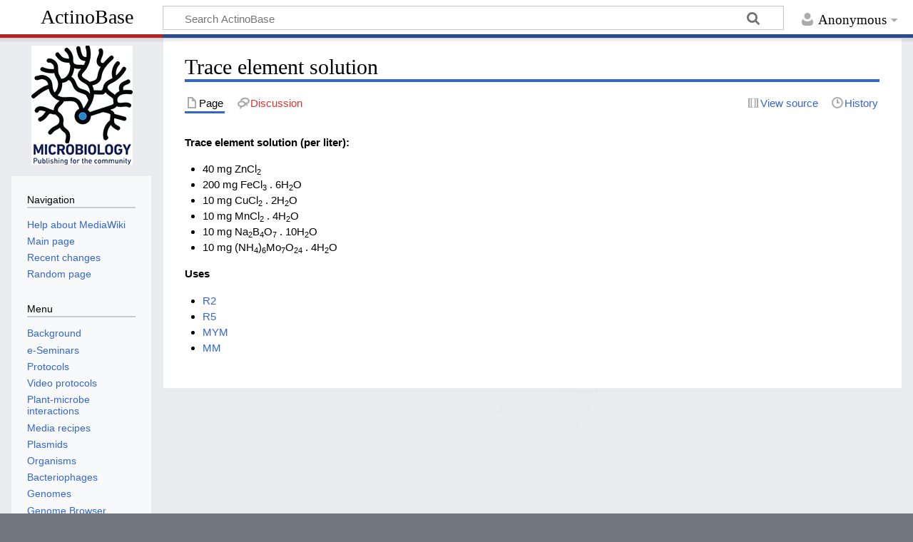

--- FILE ---
content_type: text/html; charset=UTF-8
request_url: https://actinobase.org/index.php/Trace_element_solution
body_size: 18168
content:
<!DOCTYPE html>
<html class="client-nojs" lang="en-GB" dir="ltr">
<head>
<meta charset="UTF-8"/>
<title>Trace element solution - ActinoBase</title>
<script>document.documentElement.className="client-js";RLCONF={"wgBreakFrames":false,"wgSeparatorTransformTable":["",""],"wgDigitTransformTable":["",""],"wgDefaultDateFormat":"dmy","wgMonthNames":["","January","February","March","April","May","June","July","August","September","October","November","December"],"wgRequestId":"aXMTh8v5Blp6wEttZVm75AAAAFc","wgCSPNonce":false,"wgCanonicalNamespace":"","wgCanonicalSpecialPageName":false,"wgNamespaceNumber":0,"wgPageName":"Trace_element_solution","wgTitle":"Trace element solution","wgCurRevisionId":1856,"wgRevisionId":1856,"wgArticleId":185,"wgIsArticle":true,"wgIsRedirect":false,"wgAction":"view","wgUserName":null,"wgUserGroups":["*"],"wgCategories":[],"wgPageContentLanguage":"en-gb","wgPageContentModel":"wikitext","wgRelevantPageName":"Trace_element_solution","wgRelevantArticleId":185,"wgIsProbablyEditable":false,"wgRelevantPageIsProbablyEditable":false,"wgRestrictionEdit":[],"wgRestrictionMove":[]};RLSTATE={"site.styles":"ready","user.styles":
"ready","user":"ready","user.options":"loading","skins.timeless":"ready"};RLPAGEMODULES=["site","mediawiki.page.ready","skins.timeless.js"];</script>
<script>(RLQ=window.RLQ||[]).push(function(){mw.loader.implement("user.options@12s5i",function($,jQuery,require,module){mw.user.tokens.set({"patrolToken":"+\\","watchToken":"+\\","csrfToken":"+\\"});});});</script>
<link rel="stylesheet" href="/load.php?lang=en-gb&amp;modules=skins.timeless&amp;only=styles&amp;skin=timeless"/>
<script async="" src="/load.php?lang=en-gb&amp;modules=startup&amp;only=scripts&amp;raw=1&amp;skin=timeless"></script>
<!--[if IE]><link rel="stylesheet" href="/skins/Timeless/resources/IE9fixes.css?ffe73" media="screen"/><![endif]-->
<meta name="ResourceLoaderDynamicStyles" content=""/>
<link rel="stylesheet" href="/load.php?lang=en-gb&amp;modules=site.styles&amp;only=styles&amp;skin=timeless"/>
<meta name="generator" content="MediaWiki 1.39.3"/>
<meta name="format-detection" content="telephone=no"/>
<meta name="viewport" content="width=device-width, initial-scale=1.0, user-scalable=yes, minimum-scale=0.25, maximum-scale=5.0"/>
<link rel="icon" href="/favicon.ico"/>
<link rel="search" type="application/opensearchdescription+xml" href="/opensearch_desc.php" title="ActinoBase (en-gb)"/>
<link rel="EditURI" type="application/rsd+xml" href="https://actinobase.org/api.php?action=rsd"/>
<link rel="alternate" type="application/atom+xml" title="ActinoBase Atom feed" href="/index.php?title=Special:RecentChanges&amp;feed=atom"/>
<script async src="https://www.googletagmanager.com/gtag/js?id=G-5SGLZBPCDM"></script><script>
                             window.dataLayer = window.dataLayer || [];
                             function gtag(){dataLayer.push(arguments);}
                             gtag("js", new Date());
                             gtag("config", "G-RQZXR76EPC");
                           </script>
</head>
<body class="mediawiki ltr sitedir-ltr mw-hide-empty-elt ns-0 ns-subject page-Trace_element_solution rootpage-Trace_element_solution skin-timeless action-view skin--responsive"><div id="mw-wrapper"><div id="mw-header-container" class="ts-container"><div id="mw-header" class="ts-inner"><div id="user-tools"><div id="personal"><h2><span>Anonymous</span></h2><div id="personal-inner" class="dropdown"><div role="navigation" class="mw-portlet" id="p-personal" title="User menu" aria-labelledby="p-personal-label"><h3 id="p-personal-label" lang="en-GB" dir="ltr">Not logged in</h3><div class="mw-portlet-body"><ul lang="en-GB" dir="ltr"><li id="pt-login" class="mw-list-item"><a href="/index.php?title=Special:UserLogin&amp;returnto=Trace+element+solution" title="You are encouraged to log in; however, it is not mandatory [o]" accesskey="o"><span>Log in</span></a></li></ul></div></div></div></div></div><div id="p-logo-text" class="mw-portlet" role="banner"><a id="p-banner" class="mw-wiki-title" href="/index.php?title=Main_Page">ActinoBase</a></div><div class="mw-portlet" id="p-search"><h3 lang="en-GB" dir="ltr"><label for="searchInput">Search</label></h3><form action="/index.php" id="searchform"><div id="simpleSearch"><div id="searchInput-container"><input type="search" name="search" placeholder="Search ActinoBase" aria-label="Search ActinoBase" autocapitalize="sentences" title="Search ActinoBase [f]" accesskey="f" id="searchInput"/></div><input type="hidden" value="Special:Search" name="title"/><input class="searchButton mw-fallbackSearchButton" type="submit" name="fulltext" title="Search pages for this text" id="mw-searchButton" value="Search"/><input class="searchButton" type="submit" name="go" title="Go to a page with this exact name if it exists" id="searchButton" value="Go"/></div></form></div></div><div class="visualClear"></div></div><div id="mw-header-hack" class="color-bar"><div class="color-middle-container"><div class="color-middle"></div></div><div class="color-left"></div><div class="color-right"></div></div><div id="mw-header-nav-hack"><div class="color-bar"><div class="color-middle-container"><div class="color-middle"></div></div><div class="color-left"></div><div class="color-right"></div></div></div><div id="menus-cover"></div><div id="mw-content-container" class="ts-container"><div id="mw-content-block" class="ts-inner"><div id="mw-content-wrapper"><div id="mw-content"><div id="content" class="mw-body" role="main"><div class="mw-indicators">
</div>
<h1 id="firstHeading" class="firstHeading mw-first-heading"><span class="mw-page-title-main">Trace element solution</span></h1><div id="bodyContentOuter"><div id="siteSub">From ActinoBase</div><div id="mw-page-header-links"><div role="navigation" class="mw-portlet tools-inline" id="p-namespaces" aria-labelledby="p-namespaces-label"><h3 id="p-namespaces-label" lang="en-GB" dir="ltr">Namespaces</h3><div class="mw-portlet-body"><ul lang="en-GB" dir="ltr"><li id="ca-nstab-main" class="selected mw-list-item"><a href="/index.php?title=Trace_element_solution" title="View the content page [c]" accesskey="c"><span>Page</span></a></li><li id="ca-talk" class="new mw-list-item"><a href="/index.php?title=Talk:Trace_element_solution&amp;action=edit&amp;redlink=1" rel="discussion" title="Discussion about the content page (page does not exist) [t]" accesskey="t"><span>Discussion</span></a></li></ul></div></div><div role="navigation" class="mw-portlet tools-inline" id="p-more" aria-labelledby="p-more-label"><h3 id="p-more-label" lang="en-GB" dir="ltr">More</h3><div class="mw-portlet-body"><ul lang="en-GB" dir="ltr"><li id="ca-more" class="dropdown-toggle mw-list-item"><span>More</span></li></ul></div></div><div role="navigation" class="mw-portlet tools-inline" id="p-views" aria-labelledby="p-views-label"><h3 id="p-views-label" lang="en-GB" dir="ltr">Page actions</h3><div class="mw-portlet-body"><ul lang="en-GB" dir="ltr"><li id="ca-view" class="selected mw-list-item"><a href="/index.php?title=Trace_element_solution"><span>Read</span></a></li><li id="ca-viewsource" class="mw-list-item"><a href="/index.php?title=Trace_element_solution&amp;action=edit" title="This page is protected.&#10;You can view its source [e]" accesskey="e"><span>View source</span></a></li><li id="ca-history" class="mw-list-item"><a href="/index.php?title=Trace_element_solution&amp;action=history" title="Past revisions of this page [h]" accesskey="h"><span>History</span></a></li></ul></div></div></div><div class="visualClear"></div><div id="bodyContent"><div id="contentSub"></div><div id="mw-content-text" class="mw-body-content mw-content-ltr" lang="en-GB" dir="ltr"><div class="mw-parser-output"><p><b>Trace element solution (per liter):</b>
</p>
<ul><li>40 mg ZnCl<sub>2</sub></li>
<li>200 mg FeCl<sub>3</sub> . 6H<sub>2</sub>O</li>
<li>10 mg CuCl<sub>2</sub> . 2H<sub>2</sub>O</li>
<li>10 mg MnCl<sub>2</sub> . 4H<sub>2</sub>O</li>
<li>10 mg Na<sub>2</sub>B<sub>4</sub>O<sub>7</sub> . 10H<sub>2</sub>O</li>
<li>10 mg (NH<sub>4</sub>)<sub>6</sub>Mo<sub>7</sub>O<sub>24</sub> . 4H<sub>2</sub>O</li></ul>
<p><b>Uses</b>
</p>
<ul><li><a href="/index.php?title=R2" title="R2">R2</a></li>
<li><a href="/index.php?title=R5" title="R5">R5</a></li>
<li><a href="/index.php?title=MYM" title="MYM">MYM</a></li>
<li><a href="/index.php?title=MM" title="MM">MM</a></li></ul>
<!-- 
NewPP limit report
Cached time: 20260122100228
Cache expiry: 86400
Reduced expiry: false
Complications: []
CPU time usage: 0.002 seconds
Real time usage: 0.002 seconds
Preprocessor visited node count: 1/1000000
Post‐expand include size: 0/2097152 bytes
Template argument size: 0/2097152 bytes
Highest expansion depth: 1/100
Expensive parser function count: 0/100
Unstrip recursion depth: 0/20
Unstrip post‐expand size: 0/5000000 bytes
-->
<!--
Transclusion expansion time report (%,ms,calls,template)
100.00%    0.000      1 -total
-->

<!-- Saved in parser cache with key actinoba_se-actino_:pcache:idhash:185-0!canonical and timestamp 20260122100228 and revision id 1856.
 -->
</div></div><div class="printfooter">
Retrieved from ‘<a dir="ltr" href="https://actinobase.org/index.php?title=Trace_element_solution&amp;oldid=1856">https://actinobase.org/index.php?title=Trace_element_solution&amp;oldid=1856</a>’</div>
<div class="visualClear"></div></div></div></div></div><div id="content-bottom-stuff"><div id="catlinks" class="catlinks catlinks-allhidden" data-mw="interface"></div></div></div><div id="mw-site-navigation"><div id="p-logo" class="mw-portlet" role="banner"><a class="mw-wiki-logo fallback" href="/index.php?title=Main_Page" title="Visit the main page"></a></div><div id="site-navigation" class="sidebar-chunk"><h2><span>Navigation</span></h2><div class="sidebar-inner"><div role="navigation" class="mw-portlet" id="p-navigation" aria-labelledby="p-navigation-label"><h3 id="p-navigation-label" lang="en-GB" dir="ltr">Navigation</h3><div class="mw-portlet-body"><ul lang="en-GB" dir="ltr"><li id="n-help-mediawiki" class="mw-list-item"><a href="https://www.mediawiki.org/wiki/Special:MyLanguage/Help:Contents"><span>Help about MediaWiki</span></a></li><li id="n-mainpage-description" class="mw-list-item"><a href="/index.php?title=Main_Page" title="Visit the main page [z]" accesskey="z"><span>Main page</span></a></li><li id="n-recentchanges" class="mw-list-item"><a href="/index.php?title=Special:RecentChanges" title="A list of recent changes in the wiki [r]" accesskey="r"><span>Recent changes</span></a></li><li id="n-randompage" class="mw-list-item"><a href="/index.php?title=Special:Random" title="Load a random page [x]" accesskey="x"><span>Random page</span></a></li></ul></div></div><div role="navigation" class="mw-portlet" id="p-Menu" aria-labelledby="p-Menu-label"><h3 id="p-Menu-label" lang="en-GB" dir="ltr">Menu</h3><div class="mw-portlet-body"><ul lang="en-GB" dir="ltr"><li id="n-Background" class="mw-list-item"><a href="/index.php?title=Background"><span>Background</span></a></li><li id="n-e-Seminars" class="mw-list-item"><a href="/index.php?title=The_ActinoBase_e-Seminar"><span>e-Seminars</span></a></li><li id="n-Protocols" class="mw-list-item"><a href="/index.php?title=Protocols"><span>Protocols</span></a></li><li id="n-Video-protocols" class="mw-list-item"><a href="/index.php?title=VProtocols"><span>Video protocols</span></a></li><li id="n-Plant-microbe-interactions" class="mw-list-item"><a href="/index.php?title=Plant-Microbe_interactions"><span>Plant-microbe interactions</span></a></li><li id="n-Media-recipes" class="mw-list-item"><a href="/index.php?title=Media_recipes"><span>Media recipes</span></a></li><li id="n-Plasmids" class="mw-list-item"><a href="/index.php?title=Plasmids"><span>Plasmids</span></a></li><li id="n-Organisms" class="mw-list-item"><a href="/index.php?title=Organisms"><span>Organisms</span></a></li><li id="n-Bacteriophages" class="mw-list-item"><a href="/index.php?title=Streptomyces_Bacteriophages"><span>Bacteriophages</span></a></li><li id="n-Genomes" class="mw-list-item"><a href="/index.php?title=Genomes"><span>Genomes</span></a></li><li id="n-Genome-Browser" class="mw-list-item"><a href="/index.php?title=Genome_browser"><span>Genome Browser</span></a></li><li id="n-Bioinformatics-Resources" class="mw-list-item"><a href="/index.php?title=Bioinformatics"><span>Bioinformatics Resources</span></a></li><li id="n-Teaching-&amp;-Learning" class="mw-list-item"><a href="/index.php?title=Teaching_and_learning"><span>Teaching &amp; Learning</span></a></li><li id="n-Research-Groups" class="mw-list-item"><a href="/index.php?title=Groups"><span>Research Groups</span></a></li><li id="n-Contact-&amp;-Acknowledgement" class="mw-list-item"><a href="/index.php?title=Admin_contact_page"><span>Contact &amp; Acknowledgement</span></a></li><li id="n-Contribution-Guidelines" class="mw-list-item"><a href="/index.php?title=Contribution_Guidelines"><span>Contribution Guidelines</span></a></li><li id="n-Jobs-&amp;-Opportunities" class="mw-list-item"><a href="/index.php?title=Recruitment"><span>Jobs &amp; Opportunities</span></a></li><li id="n-Links" class="mw-list-item"><a href="/index.php?title=Links"><span>Links</span></a></li><li id="n-Suppliers" class="mw-list-item"><a href="/index.php?title=Suppliers"><span>Suppliers</span></a></li><li id="n-SI-methods-for-research-publications" class="mw-list-item"><a href="/index.php?title=Methods"><span>SI methods for research publications</span></a></li><li id="n-Summer-School-2026" class="mw-list-item"><a href="/index.php?title=JIC_Summer_School_in_Applied_Molecular_Microbiology"><span>Summer School 2026</span></a></li></ul></div></div></div></div><div id="site-tools" class="sidebar-chunk"><h2><span>Wiki tools</span></h2><div class="sidebar-inner"><div role="navigation" class="mw-portlet" id="p-tb" aria-labelledby="p-tb-label"><h3 id="p-tb-label" lang="en-GB" dir="ltr">Wiki tools</h3><div class="mw-portlet-body"><ul lang="en-GB" dir="ltr"><li id="t-specialpages" class="mw-list-item"><a href="/index.php?title=Special:SpecialPages" title="A list of all special pages [q]" accesskey="q"><span>Special pages</span></a></li></ul></div></div></div></div></div><div id="mw-related-navigation"><div id="page-tools" class="sidebar-chunk"><h2><span>Page tools</span></h2><div class="sidebar-inner"><div role="navigation" class="mw-portlet emptyPortlet" id="p-cactions" title="More options" aria-labelledby="p-cactions-label"><h3 id="p-cactions-label" lang="en-GB" dir="ltr">Page tools</h3><div class="mw-portlet-body"><ul lang="en-GB" dir="ltr"></ul></div></div><div role="navigation" class="mw-portlet emptyPortlet" id="p-userpagetools" aria-labelledby="p-userpagetools-label"><h3 id="p-userpagetools-label" lang="en-GB" dir="ltr">User page tools</h3><div class="mw-portlet-body"><ul lang="en-GB" dir="ltr"></ul></div></div><div role="navigation" class="mw-portlet" id="p-pagemisc" aria-labelledby="p-pagemisc-label"><h3 id="p-pagemisc-label" lang="en-GB" dir="ltr">More</h3><div class="mw-portlet-body"><ul lang="en-GB" dir="ltr"><li id="t-whatlinkshere" class="mw-list-item"><a href="/index.php?title=Special:WhatLinksHere/Trace_element_solution" title="A list of all wiki pages that link here [j]" accesskey="j"><span>What links here</span></a></li><li id="t-recentchangeslinked" class="mw-list-item"><a href="/index.php?title=Special:RecentChangesLinked/Trace_element_solution" rel="nofollow" title="Recent changes in pages linked from this page [k]" accesskey="k"><span>Related changes</span></a></li><li id="t-print" class="mw-list-item"><a href="javascript:print();" rel="alternate" title="Printable version of this page [p]" accesskey="p"><span>Printable version</span></a></li><li id="t-permalink" class="mw-list-item"><a href="/index.php?title=Trace_element_solution&amp;oldid=1856" title="Permanent link to this revision of this page"><span>Permanent link</span></a></li><li id="t-info" class="mw-list-item"><a href="/index.php?title=Trace_element_solution&amp;action=info" title="More information about this page"><span>Page information</span></a></li><li id="t-pagelog" class="mw-list-item"><a href="/index.php?title=Special:Log&amp;page=Trace+element+solution"><span>Page logs</span></a></li></ul></div></div></div></div></div><div class="visualClear"></div></div></div><div id="mw-footer-container" class="mw-footer-container ts-container"><div id="mw-footer" class="mw-footer ts-inner" role="contentinfo" lang="en-GB" dir="ltr"><ul id="footer-icons"><li id="footer-poweredbyico" class="footer-icons"><a href="https://www.mediawiki.org/"><img src="/resources/assets/poweredby_mediawiki_88x31.png" alt="Powered by MediaWiki" srcset="/resources/assets/poweredby_mediawiki_132x47.png 1.5x, /resources/assets/poweredby_mediawiki_176x62.png 2x" width="88" height="31" loading="lazy"/></a></li></ul><div id="footer-list"><ul id="footer-info"><li id="footer-info-lastmod"> This page was last modified on 14 August 2020, at 15:22.</li></ul><ul id="footer-places"><li id="footer-places-privacy"><a href="/index.php?title=ActinoBase:Privacy_policy">Privacy policy</a></li><li id="footer-places-about"><a href="/index.php?title=ActinoBase:About">About ActinoBase</a></li><li id="footer-places-disclaimer"><a href="/index.php?title=ActinoBase:General_disclaimer">Disclaimers</a></li></ul></div><div class="visualClear"></div></div></div></div><script>(RLQ=window.RLQ||[]).push(function(){mw.config.set({"wgPageParseReport":{"limitreport":{"cputime":"0.002","walltime":"0.002","ppvisitednodes":{"value":1,"limit":1000000},"postexpandincludesize":{"value":0,"limit":2097152},"templateargumentsize":{"value":0,"limit":2097152},"expansiondepth":{"value":1,"limit":100},"expensivefunctioncount":{"value":0,"limit":100},"unstrip-depth":{"value":0,"limit":20},"unstrip-size":{"value":0,"limit":5000000},"timingprofile":["100.00%    0.000      1 -total"]},"cachereport":{"timestamp":"20260122100228","ttl":86400,"transientcontent":false}}});mw.config.set({"wgBackendResponseTime":120});});</script>
</body>
</html>

--- FILE ---
content_type: text/css; charset=utf-8
request_url: https://actinobase.org/load.php?lang=en-gb&modules=site.styles&only=styles&skin=timeless
body_size: 89
content:
*{font family:arial}#p-logo-text a{font-variant:unset}